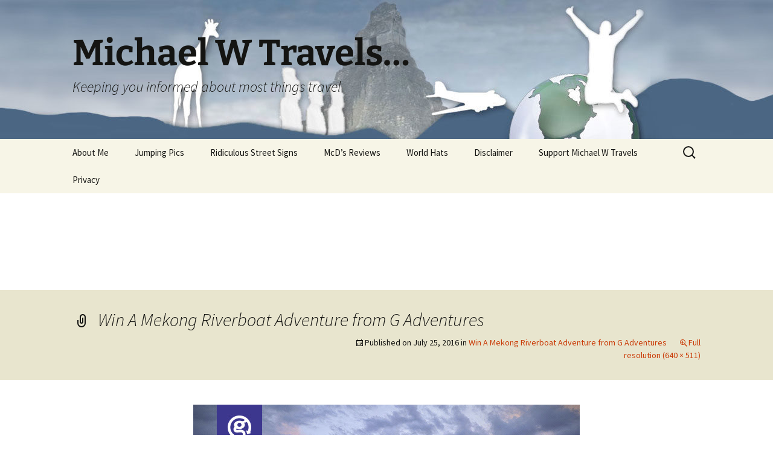

--- FILE ---
content_type: application/javascript; charset=utf-8
request_url: https://fundingchoicesmessages.google.com/f/AGSKWxVMPfpPcCNMMvdiCEMOsUswPtQdbRqja--DZqcHKeqvQALrZSZGhp2PopjbxZHNPB3AMX-7RNhJisI5jZgowOtHd9x93B-ndLAWAU_ZM248hyzR_fXyPMgLGplCDgLUi1zocr9moSQ8ZoshEbc0mm20Rn5MYHm6mAgnT6sLBWz6KPwZsYAzQmj2uRDt/_.rolloverad./adtonomy./adlesse.-ad-sidebar./secondads.
body_size: -1290
content:
window['0fb2b947-1f2e-43ce-8cd1-892031f8ee13'] = true;